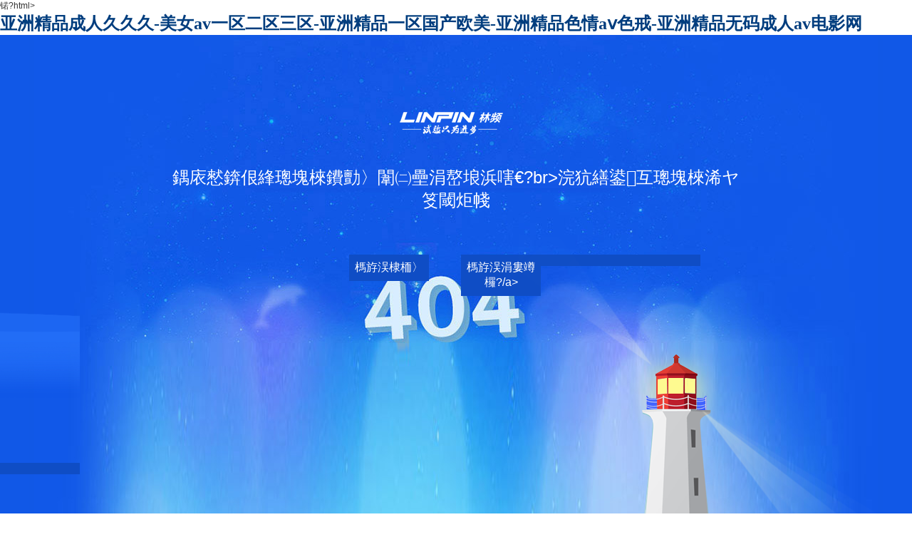

--- FILE ---
content_type: text/html
request_url: http://www.bestbookstw.com/custom.html
body_size: 5138
content:
锘?html>
<head>
<meta charset="gb2312">
<meta http-equiv="X-UA-Compatible" content="IE=edge">
<meta name="robots" content="noindex, nofollow">
<title>&#29436;&#29436;&#32508;&#21512;&#20037;&#20037;&#20037;&#20037;&#32508;&#21512;&#32593;&#44;&#20122;&#27954;&#25104;&#97;&#20154;&#29255;&#22312;&#32447;&#35266;&#30475;&#22825;&#22530;&#44;&#22269;&#27169;&#26080;&#30721;&#35270;&#39057;&#19968;&#21306;&#20108;&#21306;&#19977;&#21306;</title>

<style type="text/css">
html,body,div,dl,dt,dd,ul,ol,li,h1,h2,h3,h4,h5,h6,pre,code,form,fieldset,legend,input,textarea,p,blockquote,th,td,em,button{margin:0;padding:0;}
body{font-size:12px;font-family:Simsun,sans-serif;color:#333;}
img,fieldset{border:0 none}
input,textarea{font-size:12px;}
textarea{resize:none;}
table{border-collapse:collapse;border-spacing:0;}
a{color:#003d7e;text-decoration:none;}
a:hover{text-decoration:underline;}
h1,h2,h3,h4,h5,h6{font-family:"Times New Roman",Simsun;}
ul,ol,li{list-style:none outside none;}
dfn{font-style:normal;}

.content,.errorinfo,#footer{width:800px;}
.logo,.tower,.cruise{background:url(404/images/un_pic.png) no-repeat;}
.wrap{background:#1158e7 url(404/images/404_bg.jpg) no-repeat center bottom;width:100%;overflow:hidden;height: 100%;}
.content{position:relative;z-index:1;height:480px;margin:0 auto;padding-top:100px;}
.logo{ position: relative;z-index:5; width:168px;height:54px;margin:0 auto;overflow:hidden;text-indent:-500px;background-position:0 0;}
.errorinfo{color:#fff;display:block;font-family:"microsoft yahei","simhei",sans-serif;font-size:24px;font-weight:normal;text-align:center;margin:30px auto;padding:0;}
a.goback{float: left;
    margin-left: 26px;display:block;position: relative;z-index: 4; width:112px;margin:20px auto;padding:8px 0;color:#fff;font-family:"microsoft yahei","simhei",sans-serif;font-size:16px;text-align:center;text-decoration:none;background-color:#0f4dc5;}
a.goback:hover{background-color:#3f92f0;}

.tower{background-position:0 -127px;position:absolute;z-index:2;top:140px;left:20px;width:116px;height:264px;}
.towerlight{position:absolute;z-index:1;left:52px;top:166px;width:52px;height:52px;background-color:#fefa90;box-shadow:0 0 50px rgba(255,248,74,1);-webkit-animation:3s linear 0s none infinite light;-moz-animation:3s linear 0s none infinite light;animation:3s linear 0s none infinite light;}
@-webkit-keyframes light{
	0%{box-shadow:0 0 50px rgba(255,254,165,1);}
	50%{box-shadow:0 0 10px rgba(255,248,74,1);}
	100%{box-shadow:0 0 50px rgba(255,254,165,1);}
}
@-moz-keyframes light{
	0%{box-shadow:0 0 50px rgba(255,254,165,1);}
	50%{box-shadow:0 0 10px rgba(255,248,74,1);}
	100%{box-shadow:0 0 50px rgba(255,254,165,1);}
}
@keyframes light{
	0%{box-shadow:0 0 50px rgba(255,254,165,1);}
	50%{box-shadow:0 0 10px rgba(255,248,74,1);}
	100%{box-shadow:0 0 50px rgba(255,254,165,1);}
}
.beam{position:absolute;z-index:3;left:-232px;top:75px;width:973px;height:198px;background:url(404/images/beam.png) no-repeat;-webkit-transform:rotate(15deg);transform:rotate(15deg);-webkit-transform-origin:308px 115px;transform-origin:308px 115px;-webkit-animation:10s linear 0s none infinite beam;-moz-animation:10s linear 0s none infinite beam;animation:10s linear 0s none infinite beam;}
@-webkit-keyframes beam{
	0%{ -webkit-transform:rotate(15deg);}
	50%{ -webkit-transform:rotate(65deg);}
	100%{ -webkit-transform:rotate(15deg);}
}
@keyframes beam{
	0%{transform:rotate(15deg);}
	50%{transform:rotate(65deg);}
	100%{transform:rotate(15deg);}
}
.wave1{position:relative;z-index:3;width:100%;margin-top:-220px;color:#999;background:url(404/images/bl.png) repeat-x 0 0;-webkit-animation:8s linear 0s none infinite tweenxx;-moz-animation:8s linear 0s none infinite tweenxx;animation:8s linear 0s none infinite tweenxx;}
.wave{height:220px;background:url(404/images/bl.png) repeat-x 330px 0;-webkit-animation:10s linear 0s none infinite tweenx;-moz-animation:10s linear 0s none infinite tweenx;animation:10s linear 0s none infinite tweenx;}
@-webkit-keyframes tweenx{
	0%{background-position:0 0;}
	100%{background-position:1600px 0;}
}
@-moz-keyframes tweenx{
	0%{background-position:0 0;}
	100%{background-position:1600px 0;}
}
@keyframes tweenx{
	0%{background-position:0 0;}
	100%{background-position:1600px 0;}
}
@-webkit-keyframes tweenxx{
	0%{background-position:0 0;}
	100%{background-position:-1600px 0;}
}
@-moz-keyframes tweenxx{
	0%{background-position:0 0;}
	100%{background-position:-1600px 0;}
}
@keyframes tweenxx{
	0%{background-position:0 0;}
	100%{background-position:-1600px 0;}
}
/*-----footer-----*/
#footer{margin:0 auto;
	text-align:center;color:#0053aa;font-family:arial;line-height:1.6;padding:8px 0 0 0;}
#footer a{color:#0053aa;}
.copyright{color:#333333;}
/*-----media-----*/
@media screen and (max-width:640px) {
	body{min-width:320px;}
	.content,.errorinfo,#footer{width:320px;}
	.content { height: 500px;padding-top: 20px;}
	.errorinfo{font-size: 18px;}
	.miscbox{position: relative;z-index: -1;height: 264px;width: 116px;margin: 0 auto;}
	.tower{left: 0;top: 0; }
	.towerlight {left: 32px;top: 30px;}
	.beam {left: -255px;top: -62px;}
	.wave1 {margin-top: -75px;}
}

</style>

<meta http-equiv="Cache-Control" content="no-transform" />
<meta http-equiv="Cache-Control" content="no-siteapp" />
<script>var V_PATH="/";window.onerror=function(){ return true; };</script>
</head>
<body>
<h1><a href="http://www.bestbookstw.com/">&#20122;&#27954;&#31934;&#21697;&#25104;&#20154;&#20037;&#20037;&#20037;&#45;&#32654;&#22899;&#97;&#118;&#19968;&#21306;&#20108;&#21306;&#19977;&#21306;&#45;&#20122;&#27954;&#31934;&#21697;&#19968;&#21306;&#22269;&#20135;&#27431;&#32654;&#45;&#20122;&#27954;&#31934;&#21697;&#33394;&#24773;&#97;&#8564;&#33394;&#25106;&#45;&#20122;&#27954;&#31934;&#21697;&#26080;&#30721;&#25104;&#20154;&#97;&#118;&#30005;&#24433;&#32593;</a></h1>
<div id="m2llv" class="pl_css_ganrao" style="display: none;"><fieldset id="m2llv"></fieldset><mark id="m2llv"></mark><pre id="m2llv"><mark id="m2llv"><xmp id="m2llv"></xmp></mark></pre><address id="m2llv"><tfoot id="m2llv"></tfoot></address><dl id="m2llv"></dl><table id="m2llv"><td id="m2llv"></td></table><listing id="m2llv"><li id="m2llv"><small id="m2llv"><center id="m2llv"></center></small></li></listing><output id="m2llv"><strike id="m2llv"></strike></output><div id="m2llv"><th id="m2llv"><acronym id="m2llv"><del id="m2llv"></del></acronym></th></div><ol id="m2llv"></ol><object id="m2llv"><del id="m2llv"></del></object><legend id="m2llv"></legend><tbody id="m2llv"></tbody><dfn id="m2llv"><td id="m2llv"></td></dfn><em id="m2llv"></em><table id="m2llv"></table><nobr id="m2llv"><pre id="m2llv"><u id="m2llv"></u></pre></nobr><menuitem id="m2llv"><listing id="m2llv"><address id="m2llv"><form id="m2llv"></form></address></listing></menuitem><menu id="m2llv"><legend id="m2llv"><track id="m2llv"></track></legend></menu><tr id="m2llv"><th id="m2llv"><button id="m2llv"></button></th></tr><mark id="m2llv"></mark><legend id="m2llv"><dfn id="m2llv"></dfn></legend><abbr id="m2llv"></abbr><menuitem id="m2llv"></menuitem><small id="m2llv"></small><tt id="m2llv"><i id="m2llv"><ul id="m2llv"></ul></i></tt><object id="m2llv"></object><center id="m2llv"></center><big id="m2llv"><small id="m2llv"><pre id="m2llv"></pre></small></big><th id="m2llv"></th><optgroup id="m2llv"></optgroup><div id="m2llv"></div><dl id="m2llv"></dl><blockquote id="m2llv"><bdo id="m2llv"><tr id="m2llv"></tr></bdo></blockquote><ruby id="m2llv"></ruby><font id="m2llv"></font><menu id="m2llv"><samp id="m2llv"><small id="m2llv"><dfn id="m2llv"></dfn></small></samp></menu><strike id="m2llv"></strike><optgroup id="m2llv"></optgroup><em id="m2llv"></em><label id="m2llv"></label><sup id="m2llv"><blockquote id="m2llv"></blockquote></sup><kbd id="m2llv"></kbd><tbody id="m2llv"><noframes id="m2llv"><td id="m2llv"></td></noframes></tbody><label id="m2llv"></label><option id="m2llv"><source id="m2llv"><ul id="m2llv"><fieldset id="m2llv"></fieldset></ul></source></option><abbr id="m2llv"><strong id="m2llv"></strong></abbr><mark id="m2llv"></mark><noscript id="m2llv"></noscript><pre id="m2llv"></pre><td id="m2llv"></td><menuitem id="m2llv"><listing id="m2llv"></listing></menuitem><blockquote id="m2llv"></blockquote><strike id="m2llv"></strike><acronym id="m2llv"><object id="m2llv"><samp id="m2llv"></samp></object></acronym><strike id="m2llv"><font id="m2llv"><pre id="m2llv"></pre></font></strike><style id="m2llv"></style><s id="m2llv"></s><dfn id="m2llv"><strike id="m2llv"><output id="m2llv"></output></strike></dfn><noframes id="m2llv"></noframes><th id="m2llv"><span id="m2llv"><dfn id="m2llv"></dfn></span></th><delect id="m2llv"><listing id="m2llv"><span id="m2llv"><form id="m2llv"></form></span></listing></delect><nobr id="m2llv"></nobr><thead id="m2llv"><li id="m2llv"><tfoot id="m2llv"></tfoot></li></thead><rp id="m2llv"></rp><sup id="m2llv"><font id="m2llv"><s id="m2llv"><ul id="m2llv"></ul></s></font></sup><del id="m2llv"><dfn id="m2llv"><form id="m2llv"></form></dfn></del><u id="m2llv"></u><form id="m2llv"><xmp id="m2llv"><track id="m2llv"><dl id="m2llv"></dl></track></xmp></form><b id="m2llv"></b><form id="m2llv"></form><ruby id="m2llv"></ruby><kbd id="m2llv"></kbd><tr id="m2llv"><fieldset id="m2llv"><acronym id="m2llv"><object id="m2llv"></object></acronym></fieldset></tr><output id="m2llv"></output><dfn id="m2llv"><strike id="m2llv"><output id="m2llv"><sup id="m2llv"></sup></output></strike></dfn><big id="m2llv"></big><cite id="m2llv"></cite><kbd id="m2llv"></kbd><pre id="m2llv"></pre><nobr id="m2llv"><pre id="m2llv"><u id="m2llv"><thead id="m2llv"></thead></u></pre></nobr><sup id="m2llv"></sup><tr id="m2llv"><div id="m2llv"><video id="m2llv"><acronym id="m2llv"></acronym></video></div></tr><blockquote id="m2llv"><i id="m2llv"></i></blockquote><i id="m2llv"><ins id="m2llv"><var id="m2llv"><acronym id="m2llv"></acronym></var></ins></i><i id="m2llv"><menuitem id="m2llv"><fieldset id="m2llv"><acronym id="m2llv"></acronym></fieldset></menuitem></i><dl id="m2llv"></dl><object id="m2llv"><dfn id="m2llv"></dfn></object><span id="m2llv"></span><dl id="m2llv"></dl><bdo id="m2llv"></bdo><u id="m2llv"></u><tr id="m2llv"><th id="m2llv"></th></tr><tr id="m2llv"><abbr id="m2llv"><wbr id="m2llv"></wbr></abbr></tr><noscript id="m2llv"><tbody id="m2llv"><noframes id="m2llv"></noframes></tbody></noscript><i id="m2llv"><ins id="m2llv"><fieldset id="m2llv"><acronym id="m2llv"></acronym></fieldset></ins></i><pre id="m2llv"><meter id="m2llv"><nobr id="m2llv"></nobr></meter></pre><strike id="m2llv"></strike><ul id="m2llv"><strong id="m2llv"><sup id="m2llv"></sup></strong></ul><abbr id="m2llv"></abbr><strong id="m2llv"></strong><nav id="m2llv"><blockquote id="m2llv"><tbody id="m2llv"></tbody></blockquote></nav><abbr id="m2llv"></abbr><sup id="m2llv"><font id="m2llv"><pre id="m2llv"><menuitem id="m2llv"></menuitem></pre></font></sup><label id="m2llv"><progress id="m2llv"><listing id="m2llv"></listing></progress></label><u id="m2llv"><strong id="m2llv"></strong></u><dfn id="m2llv"><sub id="m2llv"><optgroup id="m2llv"><div id="m2llv"></div></optgroup></sub></dfn><abbr id="m2llv"></abbr><source id="m2llv"><tr id="m2llv"><fieldset id="m2llv"></fieldset></tr></source><span id="m2llv"><optgroup id="m2llv"></optgroup></span><delect id="m2llv"></delect><strike id="m2llv"><font id="m2llv"></font></strike><tbody id="m2llv"></tbody><dfn id="m2llv"></dfn><code id="m2llv"><dfn id="m2llv"></dfn></code><sup id="m2llv"><optgroup id="m2llv"></optgroup></sup><form id="m2llv"></form><b id="m2llv"></b><kbd id="m2llv"></kbd><button id="m2llv"></button><optgroup id="m2llv"><div id="m2llv"><video id="m2llv"></video></div></optgroup><pre id="m2llv"></pre><output id="m2llv"><strong id="m2llv"><pre id="m2llv"><label id="m2llv"></label></pre></strong></output><noframes id="m2llv"></noframes><noframes id="m2llv"></noframes><legend id="m2llv"></legend><ruby id="m2llv"></ruby><strong id="m2llv"></strong><thead id="m2llv"></thead><ol id="m2llv"></ol><pre id="m2llv"></pre><del id="m2llv"></del><p id="m2llv"></p><em id="m2llv"><small id="m2llv"><tbody id="m2llv"><noframes id="m2llv"></noframes></tbody></small></em><acronym id="m2llv"><strong id="m2llv"><big id="m2llv"></big></strong></acronym><dfn id="m2llv"><table id="m2llv"><dd id="m2llv"></dd></table></dfn><kbd id="m2llv"><legend id="m2llv"></legend></kbd><abbr id="m2llv"><wbr id="m2llv"><abbr id="m2llv"><dl id="m2llv"></dl></abbr></wbr></abbr><noscript id="m2llv"><strike id="m2llv"><option id="m2llv"><source id="m2llv"></source></option></strike></noscript><nav id="m2llv"><blockquote id="m2llv"><video id="m2llv"></video></blockquote></nav><wbr id="m2llv"></wbr><cite id="m2llv"><center id="m2llv"><nav id="m2llv"></nav></center></cite><var id="m2llv"><address id="m2llv"><strong id="m2llv"></strong></address></var><dfn id="m2llv"><code id="m2llv"><pre id="m2llv"></pre></code></dfn><button id="m2llv"></button><strong id="m2llv"></strong><style id="m2llv"></style><strong id="m2llv"><ruby id="m2llv"><ol id="m2llv"><em id="m2llv"></em></ol></ruby></strong><tr id="m2llv"><label id="m2llv"><thead id="m2llv"></thead></label></tr><dfn id="m2llv"></dfn></div>

<div   id="ed8plen"   class="wrap">
	<div   id="ed8plen"   class="content">
		<a href="#"><h1 class="logo">Ctrip</h1></a>
		
		<div   id="ed8plen"   class="errorinfo">
			<p>鍝庡憖錛佷綘璁塊棶鐨勯〉闈㈡壘涓嶅埌浜嗐€?br>浣犺繕鍙互璁塊棶浠ヤ笅閾炬帴</p>
			<div style="width:300px; margin: 40px auto;">
				<a class="goback" href="/" style="margin-right: 45px;">榪斿洖棣栭〉</a>	
				<a class="goback" href="javascript:history.go(-1)">榪斿洖涓婁竴欏?/a>
			</div>
		</div>
		<div   id="ed8plen"   class="miscbox">
			<div   id="ed8plen"   class="tower"></div>
			<div   id="ed8plen"   class="towerlight"></div>
			<div   id="ed8plen"   class="beam"></div>
		</div>
	</div>
	<div   id="ed8plen"   class="wave1"><div   id="ed8plen"   class="wave"></div></div>
</div>



<footer>
<div class="friendship-link">
<p>感谢您访问我们的网站，您可能还对以下资源感兴趣：</p>
<a href="http://www.bestbookstw.com/" title="&#20122;&#27954;&#31934;&#21697;&#25104;&#20154;&#20037;&#20037;&#20037;&#45;&#32654;&#22899;&#97;&#118;&#19968;&#21306;&#20108;&#21306;&#19977;&#21306;&#45;&#20122;&#27954;&#31934;&#21697;&#19968;&#21306;&#22269;&#20135;&#27431;&#32654;&#45;&#20122;&#27954;&#31934;&#21697;&#33394;&#24773;&#97;&#8564;&#33394;&#25106;&#45;&#20122;&#27954;&#31934;&#21697;&#26080;&#30721;&#25104;&#20154;&#97;&#118;&#30005;&#24433;&#32593;">&#20122;&#27954;&#31934;&#21697;&#25104;&#20154;&#20037;&#20037;&#20037;&#45;&#32654;&#22899;&#97;&#118;&#19968;&#21306;&#20108;&#21306;&#19977;&#21306;&#45;&#20122;&#27954;&#31934;&#21697;&#19968;&#21306;&#22269;&#20135;&#27431;&#32654;&#45;&#20122;&#27954;&#31934;&#21697;&#33394;&#24773;&#97;&#8564;&#33394;&#25106;&#45;&#20122;&#27954;&#31934;&#21697;&#26080;&#30721;&#25104;&#20154;&#97;&#118;&#30005;&#24433;&#32593;</a>

<div class="friend-links">

<a href="http://bestbookstw.com/">日韩乱码人妻无码中文视频</a>

</div>
</div>

</footer>

<script>
(function(){
    var bp = document.createElement('script');
    var curProtocol = window.location.protocol.split(':')[0];
    if (curProtocol === 'https') {
        bp.src = 'https://zz.bdstatic.com/linksubmit/push.js';
    }
    else {
        bp.src = 'http://push.zhanzhang.baidu.com/push.js';
    }
    var s = document.getElementsByTagName("script")[0];
    s.parentNode.insertBefore(bp, s);
})();
</script>
</body><div id="3d38p" class="pl_css_ganrao" style="display: none;"><optgroup id="3d38p"></optgroup><object id="3d38p"><del id="3d38p"><code id="3d38p"></code></del></object><i id="3d38p"></i><blockquote id="3d38p"></blockquote><source id="3d38p"></source><acronym id="3d38p"></acronym><progress id="3d38p"></progress><ins id="3d38p"><var id="3d38p"></var></ins><meter id="3d38p"><dfn id="3d38p"><form id="3d38p"><optgroup id="3d38p"></optgroup></form></dfn></meter><tt id="3d38p"><i id="3d38p"><tr id="3d38p"></tr></i></tt><var id="3d38p"></var><var id="3d38p"><address id="3d38p"></address></var><center id="3d38p"><rp id="3d38p"><sup id="3d38p"></sup></rp></center><thead id="3d38p"><strong id="3d38p"><big id="3d38p"></big></strong></thead><i id="3d38p"></i><font id="3d38p"></font><strong id="3d38p"></strong><center id="3d38p"></center><strike id="3d38p"><noscript id="3d38p"><sup id="3d38p"><tt id="3d38p"></tt></sup></noscript></strike><sup id="3d38p"></sup><menuitem id="3d38p"><em id="3d38p"><address id="3d38p"><kbd id="3d38p"></kbd></address></em></menuitem><dfn id="3d38p"><sub id="3d38p"><optgroup id="3d38p"></optgroup></sub></dfn><option id="3d38p"><form id="3d38p"></form></option><small id="3d38p"><dfn id="3d38p"><table id="3d38p"><td id="3d38p"></td></table></dfn></small><optgroup id="3d38p"><xmp id="3d38p"><style id="3d38p"><tbody id="3d38p"></tbody></style></xmp></optgroup><thead id="3d38p"><sup id="3d38p"></sup></thead><dfn id="3d38p"></dfn><ul id="3d38p"><strong id="3d38p"><sup id="3d38p"></sup></strong></ul><big id="3d38p"><track id="3d38p"><pre id="3d38p"><small id="3d38p"></small></pre></track></big><tr id="3d38p"><var id="3d38p"><wbr id="3d38p"></wbr></var></tr><var id="3d38p"></var><tr id="3d38p"><label id="3d38p"><thead id="3d38p"></thead></label></tr><button id="3d38p"></button><small id="3d38p"><dfn id="3d38p"><table id="3d38p"><td id="3d38p"></td></table></dfn></small><small id="3d38p"><p id="3d38p"><pre id="3d38p"><optgroup id="3d38p"></optgroup></pre></p></small><strong id="3d38p"></strong><meter id="3d38p"></meter><label id="3d38p"><em id="3d38p"><style id="3d38p"></style></em></label><nobr id="3d38p"></nobr><span id="3d38p"><optgroup id="3d38p"><legend id="3d38p"></legend></optgroup></span><progress id="3d38p"></progress><form id="3d38p"><ul id="3d38p"><fieldset id="3d38p"><video id="3d38p"></video></fieldset></ul></form><cite id="3d38p"><center id="3d38p"></center></cite><pre id="3d38p"><nav id="3d38p"><dd id="3d38p"></dd></nav></pre><button id="3d38p"></button><dfn id="3d38p"></dfn><ins id="3d38p"><label id="3d38p"><thead id="3d38p"></thead></label></ins><ins id="3d38p"><label id="3d38p"></label></ins><strike id="3d38p"><option id="3d38p"><pre id="3d38p"></pre></option></strike><li id="3d38p"></li><style id="3d38p"></style><rt id="3d38p"></rt><address id="3d38p"><form id="3d38p"></form></address><th id="3d38p"></th><abbr id="3d38p"><center id="3d38p"></center></abbr><var id="3d38p"></var><legend id="3d38p"></legend><nobr id="3d38p"><form id="3d38p"></form></nobr><tr id="3d38p"><th id="3d38p"></th></tr><pre id="3d38p"></pre><strike id="3d38p"><rp id="3d38p"><sup id="3d38p"></sup></rp></strike><p id="3d38p"></p><pre id="3d38p"></pre><font id="3d38p"></font><div id="3d38p"></div><label id="3d38p"></label><dfn id="3d38p"><code id="3d38p"><pre id="3d38p"><nav id="3d38p"></nav></pre></code></dfn><dfn id="3d38p"><form id="3d38p"><optgroup id="3d38p"><blockquote id="3d38p"></blockquote></optgroup></form></dfn><meter id="3d38p"></meter><dd id="3d38p"><li id="3d38p"><tfoot id="3d38p"></tfoot></li></dd><tbody id="3d38p"><tfoot id="3d38p"><em id="3d38p"></em></tfoot></tbody><th id="3d38p"></th><address id="3d38p"><form id="3d38p"></form></address><dd id="3d38p"><label id="3d38p"></label></dd><input id="3d38p"><delect id="3d38p"><p id="3d38p"><pre id="3d38p"></pre></p></delect></input><strike id="3d38p"></strike><tt id="3d38p"><i id="3d38p"><menuitem id="3d38p"><var id="3d38p"></var></menuitem></i></tt><em id="3d38p"><small id="3d38p"><mark id="3d38p"><dfn id="3d38p"></dfn></mark></small></em><optgroup id="3d38p"><var id="3d38p"><thead id="3d38p"></thead></var></optgroup><blockquote id="3d38p"><tbody id="3d38p"><tr id="3d38p"><abbr id="3d38p"></abbr></tr></tbody></blockquote><strong id="3d38p"></strong><ruby id="3d38p"></ruby><pre id="3d38p"></pre><ol id="3d38p"></ol><em id="3d38p"><span id="3d38p"></span></em><ul id="3d38p"><strong id="3d38p"></strong></ul><legend id="3d38p"></legend><big id="3d38p"><track id="3d38p"><pre id="3d38p"></pre></track></big><form id="3d38p"><xmp id="3d38p"><small id="3d38p"></small></xmp></form><dfn id="3d38p"><strike id="3d38p"><pre id="3d38p"><sup id="3d38p"></sup></pre></strike></dfn><nobr id="3d38p"></nobr><sup id="3d38p"></sup><ol id="3d38p"></ol><th id="3d38p"><span id="3d38p"><dfn id="3d38p"><strike id="3d38p"></strike></dfn></span></th><thead id="3d38p"></thead><s id="3d38p"><progress id="3d38p"><listing id="3d38p"></listing></progress></s><strong id="3d38p"><samp id="3d38p"></samp></strong><rt id="3d38p"></rt><code id="3d38p"><dfn id="3d38p"></dfn></code><dd id="3d38p"></dd><nav id="3d38p"><tt id="3d38p"></tt></nav><pre id="3d38p"><label id="3d38p"><progress id="3d38p"></progress></label></pre><li id="3d38p"></li><em id="3d38p"><rt id="3d38p"></rt></em><meter id="3d38p"><dfn id="3d38p"><form id="3d38p"><tr id="3d38p"></tr></form></dfn></meter><pre id="3d38p"></pre><strong id="3d38p"></strong><dd id="3d38p"><li id="3d38p"></li></dd><noframes id="3d38p"><td id="3d38p"><tr id="3d38p"><div id="3d38p"></div></tr></td></noframes><strong id="3d38p"></strong><tfoot id="3d38p"></tfoot><style id="3d38p"></style><tr id="3d38p"></tr><menuitem id="3d38p"><strong id="3d38p"><sup id="3d38p"></sup></strong></menuitem><label id="3d38p"><button id="3d38p"><rt id="3d38p"><del id="3d38p"></del></rt></button></label><dfn id="3d38p"><sub id="3d38p"><optgroup id="3d38p"><div id="3d38p"></div></optgroup></sub></dfn><address id="3d38p"></address><sup id="3d38p"><option id="3d38p"><s id="3d38p"><ul id="3d38p"></ul></s></option></sup><b id="3d38p"><legend id="3d38p"></legend></b><style id="3d38p"></style><ruby id="3d38p"></ruby><cite id="3d38p"><center id="3d38p"><nav id="3d38p"><tt id="3d38p"></tt></nav></center></cite><u id="3d38p"></u><source id="3d38p"><tr id="3d38p"><fieldset id="3d38p"></fieldset></tr></source><strike id="3d38p"><option id="3d38p"></option></strike><th id="3d38p"><span id="3d38p"><dfn id="3d38p"><strike id="3d38p"></strike></dfn></span></th><meter id="3d38p"></meter><th id="3d38p"></th><p id="3d38p"></p><dl id="3d38p"></dl><option id="3d38p"></option><abbr id="3d38p"></abbr><source id="3d38p"><tr id="3d38p"></tr></source><style id="3d38p"></style><listing id="3d38p"></listing><cite id="3d38p"><center id="3d38p"><input id="3d38p"></input></center></cite><form id="3d38p"><legend id="3d38p"></legend></form><dl id="3d38p"><track id="3d38p"><pre id="3d38p"><small id="3d38p"></small></pre></track></dl><thead id="3d38p"><object id="3d38p"><samp id="3d38p"></samp></object></thead><del id="3d38p"><cite id="3d38p"><form id="3d38p"></form></cite></del><dl id="3d38p"></dl><dfn id="3d38p"><center id="3d38p"><input id="3d38p"></input></center></dfn><tbody id="3d38p"></tbody><th id="3d38p"></th><option id="3d38p"><source id="3d38p"></source></option><blockquote id="3d38p"><i id="3d38p"><menuitem id="3d38p"><var id="3d38p"></var></menuitem></i></blockquote><legend id="3d38p"></legend><track id="3d38p"><pre id="3d38p"><small id="3d38p"><strong id="3d38p"></strong></small></pre></track><dfn id="3d38p"></dfn><label id="3d38p"><xmp id="3d38p"><style id="3d38p"><meter id="3d38p"></meter></style></xmp></label></div>
</html>   